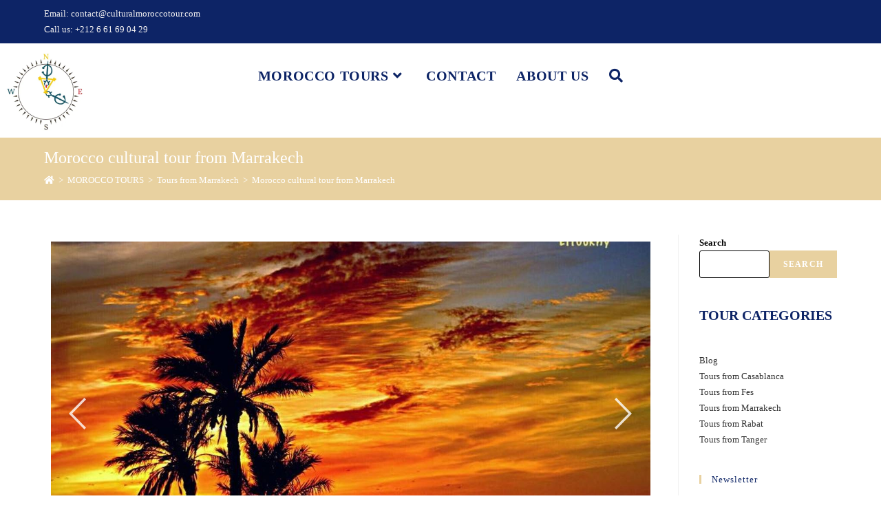

--- FILE ---
content_type: text/html; charset=UTF-8
request_url: https://culturalmoroccotour.com/morocco-cultural-tour-from-marrakech/
body_size: 20357
content:
<!DOCTYPE html><html class="html" dir="ltr" lang="en-US"
 prefix="og: https://ogp.me/ns#" ><head><meta charset="UTF-8"><link rel="profile" href="https://gmpg.org/xfn/11"><link media="all" href="https://culturalmoroccotour.com/wp-content/cache/autoptimize/css/autoptimize_838a7952208b12ae61ee04749a50c048.css" rel="stylesheet" /><title>Morocco cultural tour from Marrakech - Morocco Cultural Tours | Morocco Tours | Private Tours</title><meta name="description" content="Itinerary Start and end in Marrakesh! With the In-depth Cultural tour Morocco cultural tour from Marrakech, you have a 10 days tour package taking you through Marrakesh, Morocco and 15 other destinations in Morocco. Morocco cultural tour from Marrakech includes accommodation in a hotel as well as an expert guide, meals, transport and more. Day" /><meta name="robots" content="max-image-preview:large" /><meta name="google-site-verification" content="VUsO3Oe79SpbJ73lTPYYSUJ9NSLEXbLtpRpgiNK1agw" /><link rel="canonical" href="https://culturalmoroccotour.com/morocco-cultural-tour-from-marrakech/" /><meta name="generator" content="All in One SEO (AIOSEO) 4.2.6.1 " /><meta name="google-site-verification" content="VUsO3Oe79SpbJ73lTPYYSUJ9NSLEXbLtpRpgiNK1agw" /><meta property="og:locale" content="en_US" /><meta property="og:site_name" content="Morocco Cultural Tours | Morocco Tours | Private Tours - Cultural Morocco Tours is a private and tailor made for you. We will discuss dates, duration, likes, dislikes, your family&#039;s preferences and budget" /><meta property="og:type" content="article" /><meta property="og:title" content="Morocco cultural tour from Marrakech - Morocco Cultural Tours | Morocco Tours | Private Tours" /><meta property="og:description" content="Itinerary Start and end in Marrakesh! With the In-depth Cultural tour Morocco cultural tour from Marrakech, you have a 10 days tour package taking you through Marrakesh, Morocco and 15 other destinations in Morocco. Morocco cultural tour from Marrakech includes accommodation in a hotel as well as an expert guide, meals, transport and more. Day" /><meta property="og:url" content="https://culturalmoroccotour.com/morocco-cultural-tour-from-marrakech/" /><meta property="og:image" content="https://culturalmoroccotour.com/wp-content/uploads/2023/06/cultural-morocco-tours.jpg.webp" /><meta property="og:image:secure_url" content="https://culturalmoroccotour.com/wp-content/uploads/2023/06/cultural-morocco-tours.jpg.webp" /><meta property="article:published_time" content="2023-07-29T08:19:52+00:00" /><meta property="article:modified_time" content="2023-07-29T13:06:42+00:00" /><meta name="twitter:card" content="summary_large_image" /><meta name="twitter:title" content="Morocco cultural tour from Marrakech - Morocco Cultural Tours | Morocco Tours | Private Tours" /><meta name="twitter:description" content="Itinerary Start and end in Marrakesh! With the In-depth Cultural tour Morocco cultural tour from Marrakech, you have a 10 days tour package taking you through Marrakesh, Morocco and 15 other destinations in Morocco. Morocco cultural tour from Marrakech includes accommodation in a hotel as well as an expert guide, meals, transport and more. Day" /><meta name="twitter:image" content="https://culturalmoroccotour.com/wp-content/uploads/2023/06/cultural-morocco-tours.jpg.webp" /> <script type="application/ld+json" class="aioseo-schema">{"@context":"https:\/\/schema.org","@graph":[{"@type":"BlogPosting","@id":"https:\/\/culturalmoroccotour.com\/morocco-cultural-tour-from-marrakech\/#blogposting","name":"Morocco cultural tour from Marrakech - Morocco Cultural Tours | Morocco Tours | Private Tours","headline":"Morocco cultural tour from Marrakech","author":{"@id":"https:\/\/culturalmoroccotour.com\/author\/ali-karoitegmail-com\/#author"},"publisher":{"@id":"https:\/\/culturalmoroccotour.com\/#organization"},"image":{"@type":"ImageObject","url":"https:\/\/culturalmoroccotour.com\/wp-content\/uploads\/2023\/07\/217434_608f1d9180374.jpg","width":1500,"height":800},"datePublished":"2023-07-29T08:19:52+00:00","dateModified":"2023-07-29T08:19:52+00:00","inLanguage":"en-US","mainEntityOfPage":{"@id":"https:\/\/culturalmoroccotour.com\/morocco-cultural-tour-from-marrakech\/#webpage"},"isPartOf":{"@id":"https:\/\/culturalmoroccotour.com\/morocco-cultural-tour-from-marrakech\/#webpage"},"articleSection":"Tours from Marrakech"},{"@type":"BreadcrumbList","@id":"https:\/\/culturalmoroccotour.com\/morocco-cultural-tour-from-marrakech\/#breadcrumblist","itemListElement":[{"@type":"ListItem","@id":"https:\/\/culturalmoroccotour.com\/#listItem","position":1,"item":{"@type":"WebPage","@id":"https:\/\/culturalmoroccotour.com\/","name":"Home","description":"Achieve your private dream journey to Morocco Let's explore the exotic and authentic Morocco EXPLORE GENUINE & EXOTIC MOROCCO WITH our MOROCCAN TRAVEL AGENCY","url":"https:\/\/culturalmoroccotour.com\/"},"nextItem":"https:\/\/culturalmoroccotour.com\/morocco-cultural-tour-from-marrakech\/#listItem"},{"@type":"ListItem","@id":"https:\/\/culturalmoroccotour.com\/morocco-cultural-tour-from-marrakech\/#listItem","position":2,"item":{"@type":"WebPage","@id":"https:\/\/culturalmoroccotour.com\/morocco-cultural-tour-from-marrakech\/","name":"Morocco cultural tour from Marrakech","description":"Itinerary Start and end in Marrakesh! With the In-depth Cultural tour Morocco cultural tour from Marrakech, you have a 10 days tour package taking you through Marrakesh, Morocco and 15 other destinations in Morocco. Morocco cultural tour from Marrakech includes accommodation in a hotel as well as an expert guide, meals, transport and more. Day","url":"https:\/\/culturalmoroccotour.com\/morocco-cultural-tour-from-marrakech\/"},"previousItem":"https:\/\/culturalmoroccotour.com\/#listItem"}]},{"@type":"Organization","@id":"https:\/\/culturalmoroccotour.com\/#organization","name":"moroccomagictrip.com","url":"https:\/\/culturalmoroccotour.com\/","logo":{"@type":"ImageObject","url":"https:\/\/culturalmoroccotour.com\/wp-content\/uploads\/2023\/06\/cultural-morocco-tours.jpg.webp","@id":"https:\/\/culturalmoroccotour.com\/#organizationLogo","width":334,"height":336},"image":{"@id":"https:\/\/culturalmoroccotour.com\/#organizationLogo"}},{"@type":"WebPage","@id":"https:\/\/culturalmoroccotour.com\/morocco-cultural-tour-from-marrakech\/#webpage","url":"https:\/\/culturalmoroccotour.com\/morocco-cultural-tour-from-marrakech\/","name":"Morocco cultural tour from Marrakech - Morocco Cultural Tours | Morocco Tours | Private Tours","description":"Itinerary Start and end in Marrakesh! With the In-depth Cultural tour Morocco cultural tour from Marrakech, you have a 10 days tour package taking you through Marrakesh, Morocco and 15 other destinations in Morocco. Morocco cultural tour from Marrakech includes accommodation in a hotel as well as an expert guide, meals, transport and more. Day","inLanguage":"en-US","isPartOf":{"@id":"https:\/\/culturalmoroccotour.com\/#website"},"breadcrumb":{"@id":"https:\/\/culturalmoroccotour.com\/morocco-cultural-tour-from-marrakech\/#breadcrumblist"},"author":"https:\/\/culturalmoroccotour.com\/author\/ali-karoitegmail-com\/#author","creator":"https:\/\/culturalmoroccotour.com\/author\/ali-karoitegmail-com\/#author","image":{"@type":"ImageObject","url":"https:\/\/culturalmoroccotour.com\/wp-content\/uploads\/2023\/07\/217434_608f1d9180374.jpg","@id":"https:\/\/culturalmoroccotour.com\/#mainImage","width":1500,"height":800},"primaryImageOfPage":{"@id":"https:\/\/culturalmoroccotour.com\/morocco-cultural-tour-from-marrakech\/#mainImage"},"datePublished":"2023-07-29T08:19:52+00:00","dateModified":"2023-07-29T13:06:42+00:00"},{"@type":"WebSite","@id":"https:\/\/culturalmoroccotour.com\/#website","url":"https:\/\/culturalmoroccotour.com\/","name":"Morocco Cultural Tours | Morocco Tours | Private Tours","description":"Cultural Morocco Tours is a private and tailor made for you. We will discuss dates, duration, likes, dislikes, your family's preferences and budget","inLanguage":"en-US","publisher":{"@id":"https:\/\/culturalmoroccotour.com\/#organization"}}]}</script> <link rel="pingback" href="https://culturalmoroccotour.com/xmlrpc.php"><meta name="viewport" content="width=device-width, initial-scale=1"><link rel="alternate" type="application/rss+xml" title="Morocco Cultural Tours | Morocco Tours | Private Tours &raquo; Feed" href="https://culturalmoroccotour.com/feed/" /><link rel="alternate" type="application/rss+xml" title="Morocco Cultural Tours | Morocco Tours | Private Tours &raquo; Comments Feed" href="https://culturalmoroccotour.com/comments/feed/" /><link rel="alternate" type="application/rss+xml" title="Morocco Cultural Tours | Morocco Tours | Private Tours &raquo; Morocco cultural tour from Marrakech Comments Feed" href="https://culturalmoroccotour.com/morocco-cultural-tour-from-marrakech/feed/" /><link rel="alternate" title="oEmbed (JSON)" type="application/json+oembed" href="https://culturalmoroccotour.com/wp-json/oembed/1.0/embed?url=https%3A%2F%2Fculturalmoroccotour.com%2Fmorocco-cultural-tour-from-marrakech%2F" /><link rel="alternate" title="oEmbed (XML)" type="text/xml+oembed" href="https://culturalmoroccotour.com/wp-json/oembed/1.0/embed?url=https%3A%2F%2Fculturalmoroccotour.com%2Fmorocco-cultural-tour-from-marrakech%2F&#038;format=xml" /><style id='core-block-supports-inline-css'>.wp-container-core-columns-is-layout-9d6595d7{flex-wrap:nowrap}</style><link rel='stylesheet' id='elementor-post-6-css' href='https://culturalmoroccotour.com/wp-content/cache/autoptimize/css/autoptimize_single_c256f8fe17b0c710a6e563ed0721db3a.css?ver=1765833295' media='all' /><link rel='stylesheet' id='elementor-post-3890-css' href='https://culturalmoroccotour.com/wp-content/cache/autoptimize/css/autoptimize_single_d0bc09d705f2f63fc494b0a9a12af91c.css?ver=1766000716' media='all' /><link rel='stylesheet' id='google-fonts-1-css' href='https://fonts.googleapis.com/css?family=Roboto%3A100%2C100italic%2C200%2C200italic%2C300%2C300italic%2C400%2C400italic%2C500%2C500italic%2C600%2C600italic%2C700%2C700italic%2C800%2C800italic%2C900%2C900italic%7CRoboto+Slab%3A100%2C100italic%2C200%2C200italic%2C300%2C300italic%2C400%2C400italic%2C500%2C500italic%2C600%2C600italic%2C700%2C700italic%2C800%2C800italic%2C900%2C900italic&#038;display=auto&#038;ver=6.9' media='all' /> <script src="https://culturalmoroccotour.com/wp-includes/js/jquery/jquery.min.js?ver=3.7.1" id="jquery-core-js"></script> <link rel="https://api.w.org/" href="https://culturalmoroccotour.com/wp-json/" /><link rel="alternate" title="JSON" type="application/json" href="https://culturalmoroccotour.com/wp-json/wp/v2/posts/3890" /><link rel="EditURI" type="application/rsd+xml" title="RSD" href="https://culturalmoroccotour.com/xmlrpc.php?rsd" /><meta name="generator" content="WordPress 6.9" /><link rel='shortlink' href='https://culturalmoroccotour.com/?p=3890' /><link rel="icon" href="https://culturalmoroccotour.com/wp-content/uploads/2023/06/cropped-cultural-morocco-tours-32x32.png" sizes="32x32" /><link rel="icon" href="https://culturalmoroccotour.com/wp-content/uploads/2023/06/cropped-cultural-morocco-tours-192x192.png" sizes="192x192" /><link rel="apple-touch-icon" href="https://culturalmoroccotour.com/wp-content/uploads/2023/06/cropped-cultural-morocco-tours-180x180.png" /><meta name="msapplication-TileImage" content="https://culturalmoroccotour.com/wp-content/uploads/2023/06/cropped-cultural-morocco-tours-270x270.png" /></head><body class="wp-singular post-template-default single single-post postid-3890 single-format-standard wp-custom-logo wp-embed-responsive wp-theme-oceanwp oceanwp-theme dropdown-mobile no-header-border default-breakpoint has-sidebar content-right-sidebar post-in-category-tours-from-marrakech has-topbar has-breadcrumbs has-blog-grid pagination-left elementor-default elementor-kit-6 elementor-page elementor-page-3890" itemscope="itemscope" itemtype="https://schema.org/Article"><div id="outer-wrap" class="site clr"> <a class="skip-link screen-reader-text" href="#main">Skip to content</a><div id="wrap" class="clr"><div id="top-bar-wrap" class="clr"><div id="top-bar" class="clr container"><div id="top-bar-inner" class="clr"><div id="top-bar-content" class="clr has-content top-bar-left"> <span class="topbar-content"> Email: contact@culturalmoroccotour.com <br>Call us: +212 6 61 69 04 29 </span></div></div></div></div><header id="site-header" class="minimal-header center-menu clr" data-height="0" itemscope="itemscope" itemtype="https://schema.org/WPHeader" role="banner"><div id="site-header-inner" class="clr "><div id="site-logo" class="clr" itemscope itemtype="https://schema.org/Brand" ><div id="site-logo-inner" class="clr"> <a href="https://culturalmoroccotour.com/" class="custom-logo-link" rel="home"><img width="334" height="336" src="https://culturalmoroccotour.com/wp-content/uploads/2023/06/cultural-morocco-tours.jpg.webp" class="custom-logo" alt="Morocco Cultural Tours | Morocco Tours | Private Tours" decoding="async" fetchpriority="high" srcset="https://culturalmoroccotour.com/wp-content/uploads/2023/06/cultural-morocco-tours.jpg.webp 334w, https://culturalmoroccotour.com/wp-content/uploads/2023/06/cultural-morocco-tours.jpg-298x300.webp 298w, https://culturalmoroccotour.com/wp-content/uploads/2023/06/cultural-morocco-tours.jpg-150x150.webp 150w, https://culturalmoroccotour.com/wp-content/uploads/2023/06/cultural-morocco-tours.jpg-12x12.webp 12w" sizes="(max-width: 334px) 100vw, 334px" /></a></div></div><div id="site-navigation-wrap" class="clr"><nav id="site-navigation" class="navigation main-navigation clr" itemscope="itemscope" itemtype="https://schema.org/SiteNavigationElement" role="navigation" ><ul id="menu-main-menu" class="main-menu dropdown-menu sf-menu"><li id="menu-item-1648" class="menu-item menu-item-type-custom menu-item-object-custom menu-item-has-children dropdown menu-item-1648"><a href="https://culturalmoroccotour.com/category/morocco-tours/" class="menu-link"><span class="text-wrap">Morocco tours<i class="nav-arrow fa fa-angle-down" aria-hidden="true" role="img"></i></span></a><ul class="sub-menu"><li id="menu-item-412" class="menu-item menu-item-type-taxonomy menu-item-object-category current-post-ancestor current-menu-parent current-post-parent menu-item-412"><a href="https://culturalmoroccotour.com/category/morocco-tours/tours-from-marrakech/" class="menu-link"><span class="text-wrap">Tours from Marrakech</span></a></li><li id="menu-item-637" class="menu-item menu-item-type-taxonomy menu-item-object-category menu-item-637"><a href="https://culturalmoroccotour.com/category/morocco-tours/tours-from-casablanca/" class="menu-link"><span class="text-wrap">Tours from Casablanca</span></a></li><li id="menu-item-638" class="menu-item menu-item-type-taxonomy menu-item-object-category menu-item-638"><a href="https://culturalmoroccotour.com/category/morocco-tours/tours-from-fes/" class="menu-link"><span class="text-wrap">Tours from Fes</span></a></li><li id="menu-item-639" class="menu-item menu-item-type-taxonomy menu-item-object-category menu-item-639"><a href="https://culturalmoroccotour.com/category/morocco-tours/tours-from-tanger/" class="menu-link"><span class="text-wrap">Tours from Tanger</span></a></li><li id="menu-item-3835" class="menu-item menu-item-type-taxonomy menu-item-object-category menu-item-3835"><a href="https://culturalmoroccotour.com/category/morocco-tours/tours-from-rabat/" class="menu-link"><span class="text-wrap">Tours from Rabat</span></a></li></ul></li><li id="menu-item-2153" class="menu-item menu-item-type-post_type menu-item-object-page menu-item-2153"><a href="https://culturalmoroccotour.com/contact/" class="menu-link"><span class="text-wrap">CONTACT</span></a></li><li id="menu-item-2154" class="menu-item menu-item-type-post_type menu-item-object-page menu-item-2154"><a href="https://culturalmoroccotour.com/about-us/" class="menu-link"><span class="text-wrap">About us</span></a></li><li class="search-toggle-li" ><a href="javascript:void(0)" class="site-search-toggle search-dropdown-toggle" aria-label="Search website"><i class=" fas fa-search" aria-hidden="true" role="img"></i></a></li></ul><div id="searchform-dropdown" class="header-searchform-wrap clr" ><form role="search" method="get" class="searchform" action="https://culturalmoroccotour.com/"> <label for="ocean-search-form-1"> <span class="screen-reader-text">Search this website</span> <input type="search" id="ocean-search-form-1" class="field" autocomplete="off" placeholder="Search" name="s"> </label></form></div></nav></div><div class="oceanwp-mobile-menu-icon clr mobile-right"> <a href="#" class="mobile-menu"  aria-label="Mobile Menu"> <i class="fa fa-bars" aria-hidden="true"></i> <span class="oceanwp-text">Menu</span> <span class="oceanwp-close-text">Close</span> </a></div></div><div id="mobile-dropdown" class="clr" ><nav class="clr" itemscope="itemscope" itemtype="https://schema.org/SiteNavigationElement"><ul id="menu-main-menu-1" class="menu"><li class="menu-item menu-item-type-custom menu-item-object-custom menu-item-has-children menu-item-1648"><a href="https://culturalmoroccotour.com/category/morocco-tours/">Morocco tours</a><ul class="sub-menu"><li class="menu-item menu-item-type-taxonomy menu-item-object-category current-post-ancestor current-menu-parent current-post-parent menu-item-412"><a href="https://culturalmoroccotour.com/category/morocco-tours/tours-from-marrakech/">Tours from Marrakech</a></li><li class="menu-item menu-item-type-taxonomy menu-item-object-category menu-item-637"><a href="https://culturalmoroccotour.com/category/morocco-tours/tours-from-casablanca/">Tours from Casablanca</a></li><li class="menu-item menu-item-type-taxonomy menu-item-object-category menu-item-638"><a href="https://culturalmoroccotour.com/category/morocco-tours/tours-from-fes/">Tours from Fes</a></li><li class="menu-item menu-item-type-taxonomy menu-item-object-category menu-item-639"><a href="https://culturalmoroccotour.com/category/morocco-tours/tours-from-tanger/">Tours from Tanger</a></li><li class="menu-item menu-item-type-taxonomy menu-item-object-category menu-item-3835"><a href="https://culturalmoroccotour.com/category/morocco-tours/tours-from-rabat/">Tours from Rabat</a></li></ul></li><li class="menu-item menu-item-type-post_type menu-item-object-page menu-item-2153"><a href="https://culturalmoroccotour.com/contact/">CONTACT</a></li><li class="menu-item menu-item-type-post_type menu-item-object-page menu-item-2154"><a href="https://culturalmoroccotour.com/about-us/">About us</a></li><li class="search-toggle-li" ><a href="javascript:void(0)" class="site-search-toggle search-dropdown-toggle" aria-label="Search website"><i class=" fas fa-search" aria-hidden="true" role="img"></i></a></li></ul><div id="mobile-menu-search" class="clr"><form aria-label="Search this website" method="get" action="https://culturalmoroccotour.com/" class="mobile-searchform"> <input aria-label="Insert search query" value="" class="field" id="ocean-mobile-search-2" type="search" name="s" autocomplete="off" placeholder="Search" /> <button aria-label="Submit search" type="submit" class="searchform-submit"> <i class=" fas fa-search" aria-hidden="true" role="img"></i> </button></form></div></nav></div></header><main id="main" class="site-main clr"  role="main"><header class="page-header"><div class="container clr page-header-inner"><h1 class="page-header-title clr" itemprop="headline">Morocco cultural tour from Marrakech</h1><nav aria-label="Breadcrumbs" class="site-breadcrumbs clr position-under-title" itemprop="breadcrumb"><ol class="trail-items" itemscope itemtype="http://schema.org/BreadcrumbList"><meta name="numberOfItems" content="4" /><meta name="itemListOrder" content="Ascending" /><li class="trail-item trail-begin" itemprop="itemListElement" itemscope itemtype="https://schema.org/ListItem"><a href="https://culturalmoroccotour.com" rel="home" aria-label="Home" itemtype="https://schema.org/Thing" itemprop="item"><span itemprop="name"><i class=" fas fa-home" aria-hidden="true" role="img"></i><span class="breadcrumb-home has-icon">Home</span></span></a><span class="breadcrumb-sep">></span><meta content="1" itemprop="position" /></li><li class="trail-item" itemprop="itemListElement" itemscope itemtype="https://schema.org/ListItem"><a href="https://culturalmoroccotour.com/category/morocco-tours/" itemtype="https://schema.org/Thing" itemprop="item"><span itemprop="name">MOROCCO TOURS</span></a><span class="breadcrumb-sep">></span><meta content="2" itemprop="position" /></li><li class="trail-item" itemprop="itemListElement" itemscope itemtype="https://schema.org/ListItem"><a href="https://culturalmoroccotour.com/category/morocco-tours/tours-from-marrakech/" itemtype="https://schema.org/Thing" itemprop="item"><span itemprop="name">Tours from Marrakech</span></a><span class="breadcrumb-sep">></span><meta content="3" itemprop="position" /></li><li class="trail-item trail-end" itemprop="itemListElement" itemscope itemtype="https://schema.org/ListItem"><a href="https://culturalmoroccotour.com/morocco-cultural-tour-from-marrakech/" itemtype="https://schema.org/Thing" itemprop="item"><span itemprop="name">Morocco cultural tour from Marrakech</span></a><meta content="4" itemprop="position" /></li></ol></nav></div></header><div id="content-wrap" class="container clr"><div id="primary" class="content-area clr"><div id="content" class="site-content clr"><article id="post-3890"><div class="entry-content clr" itemprop="text"><div data-elementor-type="wp-post" data-elementor-id="3890" class="elementor elementor-3890"><section class="elementor-section elementor-top-section elementor-element elementor-element-954e974 elementor-section-full_width elementor-section-height-default elementor-section-height-default wpr-particle-no wpr-jarallax-no wpr-parallax-no wpr-sticky-section-no" data-id="954e974" data-element_type="section"><div class="elementor-container elementor-column-gap-default"><div class="elementor-column elementor-col-100 elementor-top-column elementor-element elementor-element-d407095" data-id="d407095" data-element_type="column" data-settings="{&quot;background_background&quot;:&quot;slideshow&quot;,&quot;background_slideshow_gallery&quot;:[],&quot;background_slideshow_loop&quot;:&quot;yes&quot;,&quot;background_slideshow_slide_duration&quot;:5000,&quot;background_slideshow_slide_transition&quot;:&quot;fade&quot;,&quot;background_slideshow_transition_duration&quot;:500}"><div class="elementor-widget-wrap elementor-element-populated"><div class="elementor-element elementor-element-40e3ad0 wpr-adv-slider-columns-1 wpr-adv-slider-columns--tablet1 wpr-adv-slider-columns--mobile1 wpr-adv-slides-to-scroll-1 wpr-slider-dots-horizontal elementor-widget elementor-widget-wpr-advanced-slider" data-id="40e3ad0" data-element_type="widget" data-settings="{&quot;slider_amount&quot;:1,&quot;slider_amount_tablet&quot;:1,&quot;slider_amount_mobile&quot;:1,&quot;slides_to_scroll&quot;:1,&quot;slider_loop&quot;:&quot;yes&quot;}" data-widget_type="wpr-advanced-slider.default"><div class="elementor-widget-container"><div class="wpr-advanced-slider-wrap"><div class="wpr-advanced-slider" dir="ltr" data-slick="{&quot;rtl&quot;:false,&quot;infinite&quot;:true,&quot;speed&quot;:700,&quot;arrows&quot;:true,&quot;dots&quot;:true,&quot;autoplay&quot;:false,&quot;autoplaySpeed&quot;:0,&quot;pauseOnHover&quot;:&quot;&quot;,&quot;prevArrow&quot;:&quot;#wpr-slider-prev-40e3ad0&quot;,&quot;nextArrow&quot;:&quot;#wpr-slider-next-40e3ad0&quot;}" data-slide-effect="slide"><div class="wpr-slider-item elementor-repeater-item-5ac507b"><div class="wpr-slider-item-bg " style="background-image: url(https://culturalmoroccotour.com/wp-content/uploads/2023/07/171212_02652d9d.jpg)"></div><div class="wpr-slider-item-overlay"></div><div class="wpr-cv-container"><div class="wpr-cv-outer"><div class="wpr-cv-inner"></div></div></div></div><div class="wpr-slider-item elementor-repeater-item-0fe347e"><div class="wpr-slider-item-bg " style="background-image: url(https://culturalmoroccotour.com/wp-content/uploads/2023/07/170974_cee9cb03.jpg)"></div><div class="wpr-slider-item-overlay"></div><div class="wpr-cv-container"><div class="wpr-cv-outer"><div class="wpr-cv-inner"></div></div></div></div><div class="wpr-slider-item elementor-repeater-item-9b699f3"><div class="wpr-slider-item-bg " style="background-image: url(https://culturalmoroccotour.com/wp-content/uploads/2023/07/170974_356bf174.jpg)"></div><div class="wpr-slider-item-overlay"></div><div class="wpr-cv-container"><div class="wpr-cv-outer"><div class="wpr-cv-inner"></div></div></div></div><div class="wpr-slider-item elementor-repeater-item-877518a"><div class="wpr-slider-item-bg " style="background-image: url(https://culturalmoroccotour.com/wp-content/uploads/2023/06/171940_2ffd65fe.jpg)"></div><div class="wpr-slider-item-overlay"></div><div class="wpr-cv-container"><div class="wpr-cv-outer"><div class="wpr-cv-inner"></div></div></div></div></div><div class="wpr-slider-controls"><div class="wpr-slider-dots"></div></div><div class="wpr-slider-arrow-container"><div class="wpr-slider-prev-arrow wpr-slider-arrow" id="wpr-slider-prev-40e3ad0"> <svg version="1.1" xmlns="http://www.w3.org/2000/svg" xmlns:xlink="http://www.w3.org/1999/xlink" x="0px" y="0px" viewBox="0 0 283.4 512" style="enable-background:new 0 0 283.4 512;" xml:space="preserve"><g><polygon class="st0" points="54.5,256.3 283.4,485.1 256.1,512.5 0,256.3 0,256.3 27.2,229 256.1,0 283.4,27.4 "/></g></svg></div><div class="wpr-slider-next-arrow wpr-slider-arrow" id="wpr-slider-next-40e3ad0"> <svg version="1.1" xmlns="http://www.w3.org/2000/svg" xmlns:xlink="http://www.w3.org/1999/xlink" x="0px" y="0px" viewBox="0 0 283.4 512" style="enable-background:new 0 0 283.4 512;" xml:space="preserve"><g><polygon class="st0" points="54.5,256.3 283.4,485.1 256.1,512.5 0,256.3 0,256.3 27.2,229 256.1,0 283.4,27.4 "/></g></svg></div></div></div></div></div></div></div></div></section><section class="elementor-section elementor-top-section elementor-element elementor-element-3324ce7 elementor-section-boxed elementor-section-height-default elementor-section-height-default wpr-particle-no wpr-jarallax-no wpr-parallax-no wpr-sticky-section-no" data-id="3324ce7" data-element_type="section"><div class="elementor-container elementor-column-gap-default"><div class="elementor-column elementor-col-100 elementor-top-column elementor-element elementor-element-c6ba795" data-id="c6ba795" data-element_type="column"><div class="elementor-widget-wrap elementor-element-populated"><div class="elementor-element elementor-element-cec1a88 elementor-widget elementor-widget-spacer" data-id="cec1a88" data-element_type="widget" data-widget_type="spacer.default"><div class="elementor-widget-container"><div class="elementor-spacer"><div class="elementor-spacer-inner"></div></div></div></div><div class="elementor-element elementor-element-f5687ce elementor-widget elementor-widget-heading" data-id="f5687ce" data-element_type="widget" data-widget_type="heading.default"><div class="elementor-widget-container"><h2 class="elementor-heading-title elementor-size-default">Itinerary</h2></div></div><div class="elementor-element elementor-element-b9bc5a5 elementor-widget elementor-widget-spacer" data-id="b9bc5a5" data-element_type="widget" data-widget_type="spacer.default"><div class="elementor-widget-container"><div class="elementor-spacer"><div class="elementor-spacer-inner"></div></div></div></div><div class="elementor-element elementor-element-038ae99 elementor-widget elementor-widget-text-editor" data-id="038ae99" data-element_type="widget" data-widget_type="text-editor.default"><div class="elementor-widget-container"> Start and end in Marrakesh! With the In-depth Cultural tour Morocco cultural tour from Marrakech, you have a 10 days tour package taking you through Marrakesh, Morocco and 15 other destinations in Morocco. Morocco cultural tour from Marrakech includes accommodation in a hotel as well as an expert guide, meals, transport and more.</div></div><div class="elementor-element elementor-element-0440f9e elementor-widget elementor-widget-toggle" data-id="0440f9e" data-element_type="widget" data-widget_type="toggle.default"><div class="elementor-widget-container"><div class="elementor-toggle" role="tablist"><div class="elementor-toggle-item"><div id="elementor-tab-title-4461" class="elementor-tab-title" data-tab="1" role="tab" aria-controls="elementor-tab-content-4461" aria-expanded="false"> <span class="elementor-toggle-icon elementor-toggle-icon-left" aria-hidden="true"> <span class="elementor-toggle-icon-closed"><i class="fas fa-caret-right"></i></span> <span class="elementor-toggle-icon-opened"><i class="elementor-toggle-icon-opened fas fa-caret-up"></i></span> </span> <a href="" class="elementor-toggle-title">Day 1-2 Marrakech (day 1-2)</a></div><div id="elementor-tab-content-4461" class="elementor-tab-content elementor-clearfix" data-tab="1" role="tabpanel" aria-labelledby="elementor-tab-title-4461">Pick up from the airport in Marrakech – Check in your hotel and relaxation.  On the next day, you have the opportunity to discover the city of Marrakech.  The city provides a chance to visit the famous landmarks of the city which includes historical Islamic architecture which include mosques, tombs and palaces, the famous Djemaa el Fna Square. The evening provides ample of street side café to enjoy traditional food and drinks.  Accommodation for both nights is provided in a traditional Moroccan home known as a Riad, close to the Medina of the city.</div></div><div class="elementor-toggle-item"><div id="elementor-tab-title-4462" class="elementor-tab-title" data-tab="2" role="tab" aria-controls="elementor-tab-content-4462" aria-expanded="false"> <span class="elementor-toggle-icon elementor-toggle-icon-left" aria-hidden="true"> <span class="elementor-toggle-icon-closed"><i class="fas fa-caret-right"></i></span> <span class="elementor-toggle-icon-opened"><i class="elementor-toggle-icon-opened fas fa-caret-up"></i></span> </span> <a href="" class="elementor-toggle-title">Day 3 Casablanca / Rabat (Day 3)</a></div><div id="elementor-tab-content-4462" class="elementor-tab-content elementor-clearfix" data-tab="2" role="tabpanel" aria-labelledby="elementor-tab-title-4462">An early start from Marrakech takes you north towards the Casablanca, a city built on the coastline of the Atlantic Ocean. visit the Hassan II mosque, Mohammad V Square . The corniche provides an ideal location for lunch and enjoying the sea view. There are also opportunity to have lunch at Rick’s bar (optional).  After  lunch, the tour heads toward the capital city of Rabat.  Here there is a chance to visit the Mausoleum of Mohammed V and Hassan Tower.  overnight stay in Rabat</div></div><div class="elementor-toggle-item"><div id="elementor-tab-title-4463" class="elementor-tab-title" data-tab="3" role="tab" aria-controls="elementor-tab-content-4463" aria-expanded="false"> <span class="elementor-toggle-icon elementor-toggle-icon-left" aria-hidden="true"> <span class="elementor-toggle-icon-closed"><i class="fas fa-caret-right"></i></span> <span class="elementor-toggle-icon-opened"><i class="elementor-toggle-icon-opened fas fa-caret-up"></i></span> </span> <a href="" class="elementor-toggle-title">Day 4 Volubilis / Meknes / Fes (day 4)</a></div><div id="elementor-tab-content-4463" class="elementor-tab-content elementor-clearfix" data-tab="3" role="tabpanel" aria-labelledby="elementor-tab-title-4463">After a restful night in Rabat, the trip takes you in east towards the interior of the country.  First stop will take you to explore the famous heritage sighting of the largest and best preserved Berber and Roman ruins of Volubilis.  The site provides an understanding of ancient Berber lives and evidence of Roman inhabitants in this region. Subsequently the historical trail takes you to grand tour of the Imperial cities of Meknes and Fez.  The cities that flourished under Islamic rule and you will discover the richness of the Islamic architecture and its history.  overnight stay in Fes.</div></div><div class="elementor-toggle-item"><div id="elementor-tab-title-4464" class="elementor-tab-title" data-tab="4" role="tab" aria-controls="elementor-tab-content-4464" aria-expanded="false"> <span class="elementor-toggle-icon elementor-toggle-icon-left" aria-hidden="true"> <span class="elementor-toggle-icon-closed"><i class="fas fa-caret-right"></i></span> <span class="elementor-toggle-icon-opened"><i class="elementor-toggle-icon-opened fas fa-caret-up"></i></span> </span> <a href="" class="elementor-toggle-title">Day 5 Fes (Day 5)</a></div><div id="elementor-tab-content-4464" class="elementor-tab-content elementor-clearfix" data-tab="4" role="tabpanel" aria-labelledby="elementor-tab-title-4464">From a distance as you oversee the city from the surrounding hills, the old city (medina) of Fes is enclosed with the city walls.  To date, the whole medina is separated from the modern part of the city. The introduction of the religion of the Islam in North Africa brought richness in culture and architecture design which is evident in Fes. Visits include the Medersa Bou Inania, the most beautiful of Meremides monuments and the El Quaraoiyin Mosque &#038; University.  Also, further visits are made to the Nejjarine Square with its 18th Century fountain and the residence of the King and more. overnight stay in Fes.</div></div><div class="elementor-toggle-item"><div id="elementor-tab-title-4465" class="elementor-tab-title" data-tab="5" role="tab" aria-controls="elementor-tab-content-4465" aria-expanded="false"> <span class="elementor-toggle-icon elementor-toggle-icon-left" aria-hidden="true"> <span class="elementor-toggle-icon-closed"><i class="fas fa-caret-right"></i></span> <span class="elementor-toggle-icon-opened"><i class="elementor-toggle-icon-opened fas fa-caret-up"></i></span> </span> <a href="" class="elementor-toggle-title">Day 6 Ifran / Errachidia (Day 6)</a></div><div id="elementor-tab-content-4465" class="elementor-tab-content elementor-clearfix" data-tab="5" role="tabpanel" aria-labelledby="elementor-tab-title-4465">Travelling south-east and leaving Fes behind, the first stop is made in Ifran.  Also, referred to as the ‘Lion City’.  Legends and folklore claim that it was in this city that the last lion of the country was sighted many moons ago.  As you pass the city and move towards the south, you enter the Middle Atlas landscape with is covered with the Cedar trees. Breaks are taken throughout day which include a stop at Midelt.  After mid-day and lunch the journey continues towards Erfoud for your overnight stay.</div></div><div class="elementor-toggle-item"><div id="elementor-tab-title-4466" class="elementor-tab-title" data-tab="6" role="tab" aria-controls="elementor-tab-content-4466" aria-expanded="false"> <span class="elementor-toggle-icon elementor-toggle-icon-left" aria-hidden="true"> <span class="elementor-toggle-icon-closed"><i class="fas fa-caret-right"></i></span> <span class="elementor-toggle-icon-opened"><i class="elementor-toggle-icon-opened fas fa-caret-up"></i></span> </span> <a href="" class="elementor-toggle-title">Day 7 Merzouga desert (Day 7)</a></div><div id="elementor-tab-content-4466" class="elementor-tab-content elementor-clearfix" data-tab="6" role="tabpanel" aria-labelledby="elementor-tab-title-4466">Arriving in the late morning to the desert region of Merzouga provides an opportunity the Khamlia village and Hassi lbyedd Oases, Before the sunset, you will travel towards the sand dunes by camel or 4&#215;4 drive.  As the sunsets in the distance, you will reach your authentic Berber tents in the desert.  Your evening will be filled with a desert banquet, campfire relaxation and traditional music.</div></div><div class="elementor-toggle-item"><div id="elementor-tab-title-4467" class="elementor-tab-title" data-tab="7" role="tab" aria-controls="elementor-tab-content-4467" aria-expanded="false"> <span class="elementor-toggle-icon elementor-toggle-icon-left" aria-hidden="true"> <span class="elementor-toggle-icon-closed"><i class="fas fa-caret-right"></i></span> <span class="elementor-toggle-icon-opened"><i class="elementor-toggle-icon-opened fas fa-caret-up"></i></span> </span> <a href="" class="elementor-toggle-title">Day 8 Dades Gorge (Day 8)</a></div><div id="elementor-tab-content-4467" class="elementor-tab-content elementor-clearfix" data-tab="7" role="tabpanel" aria-labelledby="elementor-tab-title-4467">As you leave the glorious beauty of the desert behind you, the journey takes you west towards the famous Todra Gorge. The landscape begins to change as you move towards the open countryside. Nomadic lives of the people in this region is evident and there is a chance to observe the lives of these travellers. The final destination of the day will be Dades Gorge.</div></div><div class="elementor-toggle-item"><div id="elementor-tab-title-4468" class="elementor-tab-title" data-tab="8" role="tab" aria-controls="elementor-tab-content-4468" aria-expanded="false"> <span class="elementor-toggle-icon elementor-toggle-icon-left" aria-hidden="true"> <span class="elementor-toggle-icon-closed"><i class="fas fa-caret-right"></i></span> <span class="elementor-toggle-icon-opened"><i class="elementor-toggle-icon-opened fas fa-caret-up"></i></span> </span> <a href="" class="elementor-toggle-title">Day 9 Ourzazate / Aït Benhaddou / Marrakech (day 9 and 10)</a></div><div id="elementor-tab-content-4468" class="elementor-tab-content elementor-clearfix" data-tab="8" role="tabpanel" aria-labelledby="elementor-tab-title-4468">The well-known ‘Hollywood in the Desert’ of Ourzazate gives you the insight of scene making of many famous films. The ancient Kasbah of Aït Benhaddou, a UNESCO World Heritage Site is worthy of visit. Driving over the 2,260m Tizi n’ Tichka Pass and then making a drop down to the plains brings you to the end of your journey arriving in Marrakech by late afternoon.</div></div><div class="elementor-toggle-item"><div id="elementor-tab-title-4469" class="elementor-tab-title" data-tab="9" role="tab" aria-controls="elementor-tab-content-4469" aria-expanded="false"> <span class="elementor-toggle-icon elementor-toggle-icon-left" aria-hidden="true"> <span class="elementor-toggle-icon-closed"><i class="fas fa-caret-right"></i></span> <span class="elementor-toggle-icon-opened"><i class="elementor-toggle-icon-opened fas fa-caret-up"></i></span> </span> <a href="" class="elementor-toggle-title">Day 10 Marrakech air-port Transfer</a></div><div id="elementor-tab-content-4469" class="elementor-tab-content elementor-clearfix" data-tab="9" role="tabpanel" aria-labelledby="elementor-tab-title-4469">Transfer to Marrakech airport according to the timing of your flight.</div></div></div></div></div><div class="elementor-element elementor-element-f9d4e09 elementor-widget elementor-widget-spacer" data-id="f9d4e09" data-element_type="widget" data-widget_type="spacer.default"><div class="elementor-widget-container"><div class="elementor-spacer"><div class="elementor-spacer-inner"></div></div></div></div><div class="elementor-element elementor-element-a0f6035 elementor-widget elementor-widget-heading" data-id="a0f6035" data-element_type="widget" data-widget_type="heading.default"><div class="elementor-widget-container"><h2 class="elementor-heading-title elementor-size-default">What's Included</h2></div></div><div class="elementor-element elementor-element-c4e1cb8 elementor-widget elementor-widget-spacer" data-id="c4e1cb8" data-element_type="widget" data-widget_type="spacer.default"><div class="elementor-widget-container"><div class="elementor-spacer"><div class="elementor-spacer-inner"></div></div></div></div><div class="elementor-element elementor-element-896bbe6 elementor-widget elementor-widget-toggle" data-id="896bbe6" data-element_type="widget" data-widget_type="toggle.default"><div class="elementor-widget-container"><div class="elementor-toggle" role="tablist"><div class="elementor-toggle-item"><div id="elementor-tab-title-1441" class="elementor-tab-title" data-tab="1" role="tab" aria-controls="elementor-tab-content-1441" aria-expanded="false"> <span class="elementor-toggle-icon elementor-toggle-icon-left" aria-hidden="true"> <span class="elementor-toggle-icon-closed"><i class="fas fa-check"></i></span> <span class="elementor-toggle-icon-opened"><i class="elementor-toggle-icon-opened fas fa-caret-up"></i></span> </span> <a href="" class="elementor-toggle-title">Accommodation</a></div><div id="elementor-tab-content-1441" class="elementor-tab-content elementor-clearfix" data-tab="1" role="tabpanel" aria-labelledby="elementor-tab-title-1441"><p>The hotel in Marrakech : Hotel &amp; Spa Riad El Walaa or similar<br />The hotel in Rabat : Riad Kalaa or similar<br />The hotel in Fes : Riad Ahlam or similar<br />The Hotel in Erfoud : Kasbah Hotel Xaluca Erfoud or similar<br />Desert Camp : Tiziri camp or similar<br />The hotel in Dades Gorge : Dar Blues or similar</p></div></div><div class="elementor-toggle-item"><div id="elementor-tab-title-1442" class="elementor-tab-title" data-tab="2" role="tab" aria-controls="elementor-tab-content-1442" aria-expanded="false"> <span class="elementor-toggle-icon elementor-toggle-icon-left" aria-hidden="true"> <span class="elementor-toggle-icon-closed"><i class="fas fa-check"></i></span> <span class="elementor-toggle-icon-opened"><i class="elementor-toggle-icon-opened fas fa-caret-up"></i></span> </span> <a href="" class="elementor-toggle-title">Guide</a></div><div id="elementor-tab-content-1442" class="elementor-tab-content elementor-clearfix" data-tab="2" role="tabpanel" aria-labelledby="elementor-tab-title-1442"><p>English speaking Driver<br />Local Guide in Marrakech<br />Local Guide in Fes</p></div></div><div class="elementor-toggle-item"><div id="elementor-tab-title-1443" class="elementor-tab-title" data-tab="3" role="tab" aria-controls="elementor-tab-content-1443" aria-expanded="false"> <span class="elementor-toggle-icon elementor-toggle-icon-left" aria-hidden="true"> <span class="elementor-toggle-icon-closed"><i class="fas fa-check"></i></span> <span class="elementor-toggle-icon-opened"><i class="elementor-toggle-icon-opened fas fa-caret-up"></i></span> </span> <a href="" class="elementor-toggle-title">Meals</a></div><div id="elementor-tab-content-1443" class="elementor-tab-content elementor-clearfix" data-tab="3" role="tabpanel" aria-labelledby="elementor-tab-title-1443"><p>Dinner in Erfoud, Merzouga Desert and Dades Gorges<br />Breakfasts at the accommodatins<br /><br />This tour offers Jain, Vegetarian, Vegan, Halal and Kosher food options on request. Simply let Cultural Morocco Tours know the food option that you prefer.</p></div></div><div class="elementor-toggle-item"><div id="elementor-tab-title-1444" class="elementor-tab-title" data-tab="4" role="tab" aria-controls="elementor-tab-content-1444" aria-expanded="false"> <span class="elementor-toggle-icon elementor-toggle-icon-left" aria-hidden="true"> <span class="elementor-toggle-icon-closed"><i class="fas fa-check"></i></span> <span class="elementor-toggle-icon-opened"><i class="elementor-toggle-icon-opened fas fa-caret-up"></i></span> </span> <a href="" class="elementor-toggle-title">Additional Services</a></div><div id="elementor-tab-content-1444" class="elementor-tab-content elementor-clearfix" data-tab="4" role="tabpanel" aria-labelledby="elementor-tab-title-1444"><p>Camel ride, sand boarding</p></div></div><div class="elementor-toggle-item"><div id="elementor-tab-title-1445" class="elementor-tab-title" data-tab="5" role="tab" aria-controls="elementor-tab-content-1445" aria-expanded="false"> <span class="elementor-toggle-icon elementor-toggle-icon-left" aria-hidden="true"> <span class="elementor-toggle-icon-closed"><i class="fas fa-check"></i></span> <span class="elementor-toggle-icon-opened"><i class="elementor-toggle-icon-opened fas fa-caret-up"></i></span> </span> <a href="" class="elementor-toggle-title">Transport</a></div><div id="elementor-tab-content-1445" class="elementor-tab-content elementor-clearfix" data-tab="5" role="tabpanel" aria-labelledby="elementor-tab-title-1445">Private comfortable Vehicle</div></div></div></div></div><div class="elementor-element elementor-element-20b032a wpr-button-icon-a-position-left wpr-button-icon-b-position-right elementor-widget elementor-widget-wpr-dual-button" data-id="20b032a" data-element_type="widget" data-widget_type="wpr-dual-button.default"><div class="elementor-widget-container"><div class="wpr-dual-button"><div class="wpr-button-a-wrap elementor-clearfix"> <a class="wpr-button-a wpr-button-effect wpr-button-none" data-text="Go 1" href="https://culturalmoroccotour.com/category/morocco-tours/tours-from-marrakech/"> <span class="wpr-button-content-a"> <span class="wpr-button-text-a">Go to previous page</span> </span> </a></div><div class="wpr-button-b-wrap elementor-clearfix"> <a class="wpr-button-b wpr-button-effect wpr-button-none" data-text="Go" href="https://culturalmoroccotours.secure.tourradar.com/book-now/170974"> <span class="wpr-button-content-b"> <span class="wpr-button-text-b">Book Now</span> </span> </a></div></div></div></div></div></div></div></section><section class="elementor-section elementor-top-section elementor-element elementor-element-d72d858 elementor-section-boxed elementor-section-height-default elementor-section-height-default wpr-particle-no wpr-jarallax-no wpr-parallax-no wpr-sticky-section-no" data-id="d72d858" data-element_type="section"><div class="elementor-container elementor-column-gap-default"><div class="elementor-column elementor-col-100 elementor-top-column elementor-element elementor-element-67b2f80" data-id="67b2f80" data-element_type="column"><div class="elementor-widget-wrap elementor-element-populated"><div class="elementor-element elementor-element-347f52e elementor-widget elementor-widget-spacer" data-id="347f52e" data-element_type="widget" data-widget_type="spacer.default"><div class="elementor-widget-container"><div class="elementor-spacer"><div class="elementor-spacer-inner"></div></div></div></div></div></div></div></section><section class="elementor-section elementor-top-section elementor-element elementor-element-c1829e5 elementor-section-boxed elementor-section-height-default elementor-section-height-default wpr-particle-no wpr-jarallax-no wpr-parallax-no wpr-sticky-section-no" data-id="c1829e5" data-element_type="section"><div class="elementor-container elementor-column-gap-default"><div class="elementor-column elementor-col-100 elementor-top-column elementor-element elementor-element-6c86a2d" data-id="6c86a2d" data-element_type="column"><div class="elementor-widget-wrap elementor-element-populated"><div class="elementor-element elementor-element-b26d44d elementor-widget elementor-widget-heading" data-id="b26d44d" data-element_type="widget" data-widget_type="heading.default"><div class="elementor-widget-container"><h2 class="elementor-heading-title elementor-size-large">To inquire about this trip, please fill out the form below</h2></div></div></div></div></div></section><section class="elementor-section elementor-top-section elementor-element elementor-element-91ae706 elementor-section-boxed elementor-section-height-default elementor-section-height-default wpr-particle-no wpr-jarallax-no wpr-parallax-no wpr-sticky-section-no" data-id="91ae706" data-element_type="section"><div class="elementor-container elementor-column-gap-default"><div class="elementor-column elementor-col-100 elementor-top-column elementor-element elementor-element-4606b89" data-id="4606b89" data-element_type="column"><div class="elementor-widget-wrap elementor-element-populated"><div class="elementor-element elementor-element-4c0f34c elementor-widget elementor-widget-spacer" data-id="4c0f34c" data-element_type="widget" data-widget_type="spacer.default"><div class="elementor-widget-container"><div class="elementor-spacer"><div class="elementor-spacer-inner"></div></div></div></div></div></div></div></section><section class="elementor-section elementor-top-section elementor-element elementor-element-fe0f388 elementor-section-boxed elementor-section-height-default elementor-section-height-default wpr-particle-no wpr-jarallax-no wpr-parallax-no wpr-sticky-section-no" data-id="fe0f388" data-element_type="section"><div class="elementor-container elementor-column-gap-default"><div class="elementor-column elementor-col-100 elementor-top-column elementor-element elementor-element-d998423" data-id="d998423" data-element_type="column"><div class="elementor-widget-wrap elementor-element-populated"><div class="elementor-element elementor-element-e7039a4 elementor-widget elementor-widget-html" data-id="e7039a4" data-element_type="widget" data-widget_type="html.default"><div class="elementor-widget-container"> <iframe src="https://culturalmoroccotours.secure.tourradar.com/question?tour_id=170974&embed=true&question_hide_intro=true&question_hide_sidebar=true" style="border:0; width: 100%; height: 800px; overflow: auto; mix-height: 860px;" scrolling="no"></iframe></div></div></div></div></div></section><section class="elementor-section elementor-top-section elementor-element elementor-element-2e5d545 elementor-section-boxed elementor-section-height-default elementor-section-height-default wpr-particle-no wpr-jarallax-no wpr-parallax-no wpr-sticky-section-no" data-id="2e5d545" data-element_type="section"><div class="elementor-container elementor-column-gap-default"><div class="elementor-column elementor-col-100 elementor-top-column elementor-element elementor-element-6e751f4" data-id="6e751f4" data-element_type="column"><div class="elementor-widget-wrap elementor-element-populated"><div class="elementor-element elementor-element-74074db elementor-widget elementor-widget-spacer" data-id="74074db" data-element_type="widget" data-widget_type="spacer.default"><div class="elementor-widget-container"><div class="elementor-spacer"><div class="elementor-spacer-inner"></div></div></div></div></div></div></div></section></div></div><div class="post-tags clr"></div><div class="entry-share clr minimal top has-name"><h3 class="theme-heading social-share-title"> <span class="text" aria-hidden="true">Share my adventures</span> <span class="screen-reader-text">Share this content</span></h3><ul class="oss-social-share clr" aria-label="Available sharing options"><li class="facebook"> <a href="https://www.facebook.com/sharer.php?u=https%3A%2F%2Fculturalmoroccotour.com%2Fmorocco-cultural-tour-from-marrakech%2F" aria-label="Share on Facebook" onclick="oss_onClick( this.href );return false;"> <span class="screen-reader-text">Opens in a new window</span> <span class="oss-icon-wrap"> <svg class="oss-icon" role="img" viewBox="0 0 24 24" xmlns="http://www.w3.org/2000/svg" aria-hidden="true" focusable="false"> <path d="M5.677,12.998V8.123h3.575V6.224C9.252,2.949,11.712,0,14.736,0h3.94v4.874h-3.94
 c-0.432,0-0.934,0.524-0.934,1.308v1.942h4.874v4.874h-4.874V24H9.252V12.998H5.677z"/> </svg> </span> <span class="oss-name" aria-hidden="true">Facebook</span> </a></li></ul></div><section id="related-posts" class="clr"><h3 class="theme-heading related-posts-title"> <span class="text">You Might Also Like</span></h3><div class="oceanwp-row clr"><article class="related-post clr col span_1_of_3 col-1 post-3756 post type-post status-publish format-standard has-post-thumbnail hentry category-tours-from-marrakech entry has-media"><figure class="related-post-media clr"> <a href="https://culturalmoroccotour.com/morocco-cultural-tour-from-marrakesh-to-tangier/" class="related-thumb"> <img width="300" height="160" src="https://culturalmoroccotour.com/wp-content/uploads/2023/07/185653_5eea11e8820a2-300x160.jpg" class="attachment-medium size-medium wp-post-image" alt="Read more about the article Morocco Cultural Tour From Marrakesh to Tangier" itemprop="image" decoding="async" srcset="https://culturalmoroccotour.com/wp-content/uploads/2023/07/185653_5eea11e8820a2-300x160.jpg 300w, https://culturalmoroccotour.com/wp-content/uploads/2023/07/185653_5eea11e8820a2-1024x546.jpg 1024w, https://culturalmoroccotour.com/wp-content/uploads/2023/07/185653_5eea11e8820a2-768x410.jpg 768w, https://culturalmoroccotour.com/wp-content/uploads/2023/07/185653_5eea11e8820a2.jpg 1500w" sizes="(max-width: 300px) 100vw, 300px" /> </a></figure><h3 class="related-post-title"> <a href="https://culturalmoroccotour.com/morocco-cultural-tour-from-marrakesh-to-tangier/" rel="bookmark">Morocco Cultural Tour From Marrakesh to Tangier</a></h3> <time class="published" datetime="2023-07-28T19:07:58+00:00"><i class=" far fa-calendar-alt" aria-hidden="true" role="img"></i>July 28, 2023</time></article><article class="related-post clr col span_1_of_3 col-2 post-2544 post type-post status-publish format-standard has-post-thumbnail hentry category-tours-from-marrakech entry has-media"><figure class="related-post-media clr"> <a href="https://culturalmoroccotour.com/marrakech-desert-fes-chefchaouen-9-days-2/" class="related-thumb"> <img width="300" height="160" src="https://culturalmoroccotour.com/wp-content/uploads/2023/06/185952_5ee85dbea596d-1-300x160.jpg" class="attachment-medium size-medium wp-post-image" alt="Read more about the article Marrakech, Desert, Fes &#038; Chefchaouen &#8211; 9 Days" itemprop="image" decoding="async" srcset="https://culturalmoroccotour.com/wp-content/uploads/2023/06/185952_5ee85dbea596d-1-300x160.jpg 300w, https://culturalmoroccotour.com/wp-content/uploads/2023/06/185952_5ee85dbea596d-1-1024x546.jpg 1024w, https://culturalmoroccotour.com/wp-content/uploads/2023/06/185952_5ee85dbea596d-1-768x410.jpg 768w, https://culturalmoroccotour.com/wp-content/uploads/2023/06/185952_5ee85dbea596d-1.jpg 1500w" sizes="(max-width: 300px) 100vw, 300px" /> </a></figure><h3 class="related-post-title"> <a href="https://culturalmoroccotour.com/marrakech-desert-fes-chefchaouen-9-days-2/" rel="bookmark">Marrakech, Desert, Fes &#038; Chefchaouen &#8211; 9 Days</a></h3> <time class="published" datetime="2023-06-24T12:07:04+00:00"><i class=" far fa-calendar-alt" aria-hidden="true" role="img"></i>June 24, 2023</time></article><article class="related-post clr col span_1_of_3 col-3 post-3605 post type-post status-publish format-standard has-post-thumbnail hentry category-tours-from-marrakech entry has-media"><figure class="related-post-media clr"> <a href="https://culturalmoroccotour.com/special-6-days-through-marrakech-sahara-desert-private-holiday-packages/" class="related-thumb"> <img width="300" height="160" src="https://culturalmoroccotour.com/wp-content/uploads/2023/07/173545_6f2e9535-300x160.jpg" class="attachment-medium size-medium wp-post-image" alt="Read more about the article Special 6 Days through Marrakech &#038; Sahara desert ( Private Holiday Packages )" itemprop="image" decoding="async" srcset="https://culturalmoroccotour.com/wp-content/uploads/2023/07/173545_6f2e9535-300x160.jpg 300w, https://culturalmoroccotour.com/wp-content/uploads/2023/07/173545_6f2e9535-1024x546.jpg 1024w, https://culturalmoroccotour.com/wp-content/uploads/2023/07/173545_6f2e9535-768x410.jpg 768w, https://culturalmoroccotour.com/wp-content/uploads/2023/07/173545_6f2e9535.jpg 1500w" sizes="(max-width: 300px) 100vw, 300px" /> </a></figure><h3 class="related-post-title"> <a href="https://culturalmoroccotour.com/special-6-days-through-marrakech-sahara-desert-private-holiday-packages/" rel="bookmark">Special 6 Days through Marrakech &#038; Sahara desert ( Private Holiday Packages )</a></h3> <time class="published" datetime="2023-07-28T17:10:14+00:00"><i class=" far fa-calendar-alt" aria-hidden="true" role="img"></i>July 28, 2023</time></article></div></section></article></div></div><aside id="right-sidebar" class="sidebar-container widget-area sidebar-primary" itemscope="itemscope" itemtype="https://schema.org/WPSideBar" role="complementary" aria-label="Primary Sidebar"><div id="right-sidebar-inner" class="clr"><div id="block-49" class="sidebar-box widget_block widget_search clr"><form role="search" method="get" action="https://culturalmoroccotour.com/" class="wp-block-search__button-outside wp-block-search__text-button wp-block-search"    ><label class="wp-block-search__label" for="wp-block-search__input-3" >Search</label><div class="wp-block-search__inside-wrapper" ><input class="wp-block-search__input" id="wp-block-search__input-3" placeholder="" value="" type="search" name="s" required /><button aria-label="Search" class="wp-block-search__button wp-element-button" type="submit" >Search</button></div></form></div><div id="block-52" class="sidebar-box widget_block clr"><h2 class="wp-block-heading">TOUR CATEGORIES</h2></div><div id="block-51" class="sidebar-box widget_block clr"><div class="wp-block-group"><div class="wp-block-group__inner-container is-layout-flow wp-block-group-is-layout-flow"><ul class="wp-block-categories-list wp-block-categories"><li class="cat-item cat-item-26"><a href="https://culturalmoroccotour.com/category/blog/">Blog</a></li><li class="cat-item cat-item-19"><a href="https://culturalmoroccotour.com/category/morocco-tours/tours-from-casablanca/">Tours from Casablanca</a></li><li class="cat-item cat-item-20"><a href="https://culturalmoroccotour.com/category/morocco-tours/tours-from-fes/">Tours from Fes</a></li><li class="cat-item cat-item-15"><a href="https://culturalmoroccotour.com/category/morocco-tours/tours-from-marrakech/">Tours from Marrakech</a></li><li class="cat-item cat-item-25"><a href="https://culturalmoroccotour.com/category/morocco-tours/tours-from-rabat/">Tours from Rabat</a></li><li class="cat-item cat-item-21"><a href="https://culturalmoroccotour.com/category/morocco-tours/tours-from-tanger/">Tours from Tanger</a></li></ul></div></div></div><div id="ocean_mailchimp-8" class="sidebar-box widget-oceanwp-mailchimp mailchimp-widget clr"><h4 class="widget-title">Newsletter</h4><div class="oceanwp-newsletter-form clr"><div class="oceanwp-newsletter-form-wrap"><div class="oceanwp-mail-text"> Receive my latest adventures and travel tips.</div><form action="" method="post" id="mc-embedded-subscribe-form" name="mc-embedded-subscribe-form" class="validate" target="_blank" novalidate><div class="email-wrap elem-wrap"> <input aria-label="Enter your email address to subscribe" type="email" placeholder="Your Email" onfocus="if (this.value == this.defaultValue)this.value = '';" onblur="if (this.value == '')this.value = this.defaultValue;" name="EMAIL" class="required email"> <button aria-label="Submit email address" type="submit" value="" name="subscribe" class="button"> Go </button></div> <span class="email-err err-msg req" style="display:none;">Email is required</span> <span class="email-err err-msg not-valid" style="display:none;">Email is not valid</span><div class="gdpr-wrap elem-wrap"> <label><input aria-required="true" type="checkbox" name="GDPR" value="1" class="gdpr required">Accept GDPR Terms</label> <span class="gdpr-err err-msg" style="display:none;">This field is required</span></div><div class="success res-msg" style="display:none;">Thanks for your subscription.</div><div class="failed  res-msg" style="display:none;">Failed to subscribe, please contact admin.</div></form></div></div></div><div id="ocean_social-9" class="sidebar-box widget-oceanwp-social social-widget clr"><h4 class="widget-title">Follow Us</h4><ul class="oceanwp-social-icons zoomout style-light"><li class="oceanwp-facebook"><a href="https://web.facebook.com/culturalmoroccotours" aria-label="Facebook"  target="_self" ><i class=" fab fa-facebook" aria-hidden="true" role="img"></i></a></li><li class="oceanwp-instagram"><a href="https://www.instagram.com/cultural_morocco_tours" aria-label="Instagram"  target="_self" ><i class=" fab fa-instagram" aria-hidden="true" role="img"></i></a></li><li class="oceanwp-youtube"><a href="https://www.youtube.com/watch?v=faVfDo0Hb3I" aria-label="Youtube"  target="_self" ><i class=" fab fa-youtube" aria-hidden="true" role="img"></i></a></li></ul></div><div id="calendar-2" class="sidebar-box widget_calendar clr"><h4 class="widget-title">Calendar</h4><div id="calendar_wrap" class="calendar_wrap"><table id="wp-calendar" class="wp-calendar-table"><caption>January 2026</caption><thead><tr><th scope="col" aria-label="Monday">M</th><th scope="col" aria-label="Tuesday">T</th><th scope="col" aria-label="Wednesday">W</th><th scope="col" aria-label="Thursday">T</th><th scope="col" aria-label="Friday">F</th><th scope="col" aria-label="Saturday">S</th><th scope="col" aria-label="Sunday">S</th></tr></thead><tbody><tr><td colspan="3" class="pad">&nbsp;</td><td>1</td><td>2</td><td>3</td><td>4</td></tr><tr><td>5</td><td>6</td><td>7</td><td>8</td><td>9</td><td>10</td><td>11</td></tr><tr><td>12</td><td>13</td><td>14</td><td>15</td><td>16</td><td>17</td><td>18</td></tr><tr><td id="today">19</td><td>20</td><td>21</td><td>22</td><td>23</td><td>24</td><td>25</td></tr><tr><td>26</td><td>27</td><td>28</td><td>29</td><td>30</td><td>31</td><td class="pad" colspan="1">&nbsp;</td></tr></tbody></table><nav aria-label="Previous and next months" class="wp-calendar-nav"> <span class="wp-calendar-nav-prev"><a href="https://culturalmoroccotour.com/2024/03/">&laquo; Mar</a></span> <span class="pad">&nbsp;</span> <span class="wp-calendar-nav-next">&nbsp;</span></nav></div></div></div></aside></div></main><footer id="footer" class="site-footer" itemscope="itemscope" itemtype="https://schema.org/WPFooter" role="contentinfo"><div id="footer-inner" class="clr"><div id="footer-widgets" class="oceanwp-row clr"><div class="footer-widgets-inner container"><div class="footer-box span_1_of_1 col col-1"><div id="ocean_mailchimp-7" class="footer-widget widget-oceanwp-mailchimp mailchimp-widget clr"><div class="oceanwp-newsletter-form clr"><div class="oceanwp-newsletter-form-wrap"><form action="" method="post" id="mc-embedded-subscribe-form" name="mc-embedded-subscribe-form" class="validate" target="_blank" novalidate style="width:350px;"><div class="email-wrap elem-wrap"> <input aria-label="Enter your email address to subscribe" type="email" placeholder="Enter your email address" onfocus="if (this.value == this.defaultValue)this.value = '';" onblur="if (this.value == '')this.value = this.defaultValue;" name="EMAIL" class="required email"> <button aria-label="Submit email address" type="submit" value="" name="subscribe" class="button"> Go </button></div> <span class="email-err err-msg req" style="display:none;">Email is required</span> <span class="email-err err-msg not-valid" style="display:none;">Email is not valid</span><div class="success res-msg" style="display:none;">Thanks for your subscription.</div><div class="failed  res-msg" style="display:none;">Failed to subscribe, please contact admin.</div></form></div></div></div><div id="ocean_social-8" class="footer-widget widget-oceanwp-social social-widget clr"><ul class="oceanwp-social-icons no-transition style-simple"><li class="oceanwp-facebook"><a href="https://web.facebook.com/culturalmoroccotours" aria-label="Facebook"  target="_self" ><i class=" fab fa-facebook" aria-hidden="true" role="img"></i></a></li><li class="oceanwp-instagram"><a href="https://www.instagram.com/cultural_morocco_tours" aria-label="Instagram"  target="_self" ><i class=" fab fa-instagram" aria-hidden="true" role="img"></i></a></li><li class="oceanwp-youtube"><a href="https://www.youtube.com/watch?v=faVfDo0Hb3I" aria-label="Youtube"  target="_self" ><i class=" fab fa-youtube" aria-hidden="true" role="img"></i></a></li></ul></div><div id="block-48" class="footer-widget widget_block clr"><div style="height:8px" aria-hidden="true" class="wp-block-spacer"></div></div><div id="block-20" class="footer-widget widget_block clr"><div class="wp-block-columns is-layout-flex wp-container-core-columns-is-layout-9d6595d7 wp-block-columns-is-layout-flex"><div class="wp-block-column is-vertically-aligned-center is-layout-constrained wp-block-column-is-layout-constrained"><p class="has-text-align-center has-small-font-size">RECOMMENDED ON</p><div class="wp-block-image is-style-default"><figure class="aligncenter size-medium is-resized"><a href="https://www.tripadvisor.fr/Attraction_Review-g9786820-d12370002-Reviews-Cultural_MoroccoTours-Ait_Azzi_Marrakech_Safi.html"><img loading="lazy" decoding="async" src="https://culturalmoroccotour.com/wp-content/uploads/2023/06/Tripadvisor-Logo-2020-present-300x169.jpg" alt="" class="wp-image-2441" width="160" height="169"/></a><figcaption class="wp-element-caption"><a href="https://www.tripadvisor.fr/Attraction_Review-g9786820-d12370002-Reviews-Cultural_MoroccoTours-Ait_Azzi_Marrakech_Safi.html" target="_blank" rel="noreferrer noopener">Cultural Morocco Tours</a></figcaption></figure></div></div><div class="wp-block-column is-vertically-aligned-center is-layout-flow wp-block-column-is-layout-flow"><p class="has-text-align-center has-small-font-size">TRUSTED PARTNER</p><div class="wp-block-image"><figure class="aligncenter size-medium is-resized"><a href="https://www.tourradar.com/o/cultural-morocco-tours"><img loading="lazy" decoding="async" src="https://culturalmoroccotour.com/wp-content/uploads/2023/06/tourradar-logo-vector-300x167.png" alt="" class="wp-image-2440" width="160" height="169"/></a><figcaption class="wp-element-caption"><a rel="noreferrer noopener" href="https://www.tourradar.com/o/cultural-morocco-tours" target="_blank">Cultural Morocco Tours</a></figcaption></figure></div></div></div></div><div id="ocean_custom_menu-3" class="footer-widget widget-oceanwp-custom-menu custom-menu-widget clr"><div class="oceanwp-custom-menu clr ocean_custom_menu-3 left dropdown-hover"><ul id="menu-main-menu-2" class="dropdown-menu sf-menu"><li  class="menu-item menu-item-type-custom menu-item-object-custom menu-item-has-children dropdown menu-item-1648"><a href="https://culturalmoroccotour.com/category/morocco-tours/" class="menu-link">Morocco tours <span class="nav-arrow fa fa-angle-down"></span></a><ul class="sub-menu"><li  class="menu-item menu-item-type-taxonomy menu-item-object-category current-post-ancestor current-menu-parent current-post-parent menu-item-412"><a href="https://culturalmoroccotour.com/category/morocco-tours/tours-from-marrakech/" class="menu-link">Tours from Marrakech</a></li><li  class="menu-item menu-item-type-taxonomy menu-item-object-category menu-item-637"><a href="https://culturalmoroccotour.com/category/morocco-tours/tours-from-casablanca/" class="menu-link">Tours from Casablanca</a></li><li  class="menu-item menu-item-type-taxonomy menu-item-object-category menu-item-638"><a href="https://culturalmoroccotour.com/category/morocco-tours/tours-from-fes/" class="menu-link">Tours from Fes</a></li><li  class="menu-item menu-item-type-taxonomy menu-item-object-category menu-item-639"><a href="https://culturalmoroccotour.com/category/morocco-tours/tours-from-tanger/" class="menu-link">Tours from Tanger</a></li><li  class="menu-item menu-item-type-taxonomy menu-item-object-category menu-item-3835"><a href="https://culturalmoroccotour.com/category/morocco-tours/tours-from-rabat/" class="menu-link">Tours from Rabat</a></li></ul></li><li  class="menu-item menu-item-type-post_type menu-item-object-page menu-item-2153"><a href="https://culturalmoroccotour.com/contact/" class="menu-link">CONTACT</a></li><li  class="menu-item menu-item-type-post_type menu-item-object-page menu-item-2154"><a href="https://culturalmoroccotour.com/about-us/" class="menu-link">About us</a></li></ul></div></div></div></div></div><div id="footer-bottom" class="clr"><div id="footer-bottom-inner" class="container clr"><div id="footer-bottom-menu" class="navigation clr"><div class="menu-foot-container"><ul id="menu-foot" class="menu"><li id="menu-item-4377" class="menu-item menu-item-type-taxonomy menu-item-object-category menu-item-4377"><a href="https://culturalmoroccotour.com/category/blog/">Blog</a></li><li id="menu-item-749" class="menu-item menu-item-type-post_type menu-item-object-page menu-item-749"><a href="https://culturalmoroccotour.com/contact/">CONTACT</a></li><li id="menu-item-750" class="menu-item menu-item-type-post_type menu-item-object-page menu-item-750"><a href="https://culturalmoroccotour.com/terms-conditions/">Terms &#038; Conditions</a></li><li id="menu-item-1727" class="menu-item menu-item-type-post_type menu-item-object-page menu-item-1727"><a href="https://culturalmoroccotour.com/privacy-policy/">Privacy Policy</a></li><li id="menu-item-751" class="menu-item menu-item-type-post_type menu-item-object-page menu-item-751"><a href="https://culturalmoroccotour.com/about-us/">About us</a></li></ul></div></div><div id="copyright" class="clr" role="contentinfo"> © Copyright - Cultural Morocco Tour | Propulsé par <a href="https://imago.ma/" rel="nofollow">Imago</a></div></div></div></div></footer></div></div> <a aria-label="Scroll to the top of the page" href="#" id="scroll-top" class="scroll-top-right"><i class=" fa fa-angle-up" aria-hidden="true" role="img"></i></a> <script type="speculationrules">{"prefetch":[{"source":"document","where":{"and":[{"href_matches":"/*"},{"not":{"href_matches":["/wp-*.php","/wp-admin/*","/wp-content/uploads/*","/wp-content/*","/wp-content/plugins/*","/wp-content/themes/oceanwp/*","/*\\?(.+)"]}},{"not":{"selector_matches":"a[rel~=\"nofollow\"]"}},{"not":{"selector_matches":".no-prefetch, .no-prefetch a"}}]},"eagerness":"conservative"}]}</script> <div class="joinchat joinchat--left joinchat--btn" data-settings='{"telephone":"212661690429","mobile_only":false,"button_delay":3,"whatsapp_web":false,"qr":false,"message_views":2,"message_delay":10,"message_badge":false,"message_send":"","message_hash":""}'><div class="joinchat__button"><div class="joinchat__button__open"></div></div></div> <script id="mystickymenu-js-extra">var option={"mystickyClass":"header#site-header","activationHeight":"0","disableWidth":"0","disableLargeWidth":"0","adminBar":"false","device_desktop":"1","device_mobile":"1","mystickyTransition":"fade","mysticky_disable_down":"false"};</script> <script id="oceanwp-main-js-extra">var oceanwpLocalize={"nonce":"0151689005","isRTL":"","menuSearchStyle":"drop_down","mobileMenuSearchStyle":"disabled","sidrSource":null,"sidrDisplace":"1","sidrSide":"left","sidrDropdownTarget":"link","verticalHeaderTarget":"link","customSelects":".woocommerce-ordering .orderby, #dropdown_product_cat, .widget_categories select, .widget_archive select, .single-product .variations_form .variations select","ajax_url":"https://culturalmoroccotour.com/wp-admin/admin-ajax.php"};</script> <script id="wpr-addons-js-js-extra">var WprConfig={"ajaxurl":"https://culturalmoroccotour.com/wp-admin/admin-ajax.php","nonce":"41bf261aab"};</script> <script id="elementor-frontend-js-before">var elementorFrontendConfig={"environmentMode":{"edit":false,"wpPreview":false,"isScriptDebug":false},"i18n":{"shareOnFacebook":"Share on Facebook","shareOnTwitter":"Share on Twitter","pinIt":"Pin it","download":"Download","downloadImage":"Download image","fullscreen":"Fullscreen","zoom":"Zoom","share":"Share","playVideo":"Play Video","previous":"Previous","next":"Next","close":"Close"},"is_rtl":false,"breakpoints":{"xs":0,"sm":480,"md":768,"lg":1025,"xl":1440,"xxl":1600},"responsive":{"breakpoints":{"mobile":{"label":"Mobile","value":767,"default_value":767,"direction":"max","is_enabled":true},"mobile_extra":{"label":"Mobile Extra","value":880,"default_value":880,"direction":"max","is_enabled":false},"tablet":{"label":"Tablet","value":1024,"default_value":1024,"direction":"max","is_enabled":true},"tablet_extra":{"label":"Tablet Extra","value":1200,"default_value":1200,"direction":"max","is_enabled":false},"laptop":{"label":"Laptop","value":1366,"default_value":1366,"direction":"max","is_enabled":false},"widescreen":{"label":"Widescreen","value":2400,"default_value":2400,"direction":"min","is_enabled":false}}},"version":"3.7.8","is_static":false,"experimentalFeatures":{"e_dom_optimization":true,"e_optimized_assets_loading":true,"e_optimized_css_loading":true,"a11y_improvements":true,"additional_custom_breakpoints":true,"e_import_export":true,"e_hidden_wordpress_widgets":true,"landing-pages":true,"elements-color-picker":true,"favorite-widgets":true,"admin-top-bar":true},"urls":{"assets":"https:\/\/culturalmoroccotour.com\/wp-content\/plugins\/elementor\/assets\/"},"settings":{"page":[],"editorPreferences":[]},"kit":{"active_breakpoints":["viewport_mobile","viewport_tablet"],"global_image_lightbox":"yes","lightbox_enable_counter":"yes","lightbox_enable_fullscreen":"yes","lightbox_enable_zoom":"yes","lightbox_enable_share":"yes","lightbox_title_src":"title","lightbox_description_src":"description"},"post":{"id":3890,"title":"Morocco%20cultural%20tour%20from%20Marrakech%20-%20Morocco%20Cultural%20Tours%20%7C%20Morocco%20Tours%20%7C%20Private%20Tours","excerpt":"","featuredImage":"https:\/\/culturalmoroccotour.com\/wp-content\/uploads\/2023\/07\/217434_608f1d9180374-1024x546.jpg"}};</script> <script id="wp-util-js-extra">var _wpUtilSettings={"ajax":{"url":"/wp-admin/admin-ajax.php"}};</script> <script id="wpforms-elementor-js-extra">var wpformsElementorVars={"captcha_provider":"recaptcha","recaptcha_type":"v2"};</script> <script id="wp-emoji-settings" type="application/json">{"baseUrl":"https://s.w.org/images/core/emoji/17.0.2/72x72/","ext":".png","svgUrl":"https://s.w.org/images/core/emoji/17.0.2/svg/","svgExt":".svg","source":{"concatemoji":"https://culturalmoroccotour.com/wp-includes/js/wp-emoji-release.min.js?ver=6.9"}}</script> <script type="module">/*! This file is auto-generated */
const a=JSON.parse(document.getElementById("wp-emoji-settings").textContent),o=(window._wpemojiSettings=a,"wpEmojiSettingsSupports"),s=["flag","emoji"];function i(e){try{var t={supportTests:e,timestamp:(new Date).valueOf()};sessionStorage.setItem(o,JSON.stringify(t))}catch(e){}}function c(e,t,n){e.clearRect(0,0,e.canvas.width,e.canvas.height),e.fillText(t,0,0);t=new Uint32Array(e.getImageData(0,0,e.canvas.width,e.canvas.height).data);e.clearRect(0,0,e.canvas.width,e.canvas.height),e.fillText(n,0,0);const a=new Uint32Array(e.getImageData(0,0,e.canvas.width,e.canvas.height).data);return t.every((e,t)=>e===a[t])}function p(e,t){e.clearRect(0,0,e.canvas.width,e.canvas.height),e.fillText(t,0,0);var n=e.getImageData(16,16,1,1);for(let e=0;e<n.data.length;e++)if(0!==n.data[e])return!1;return!0}function u(e,t,n,a){switch(t){case"flag":return n(e,"\ud83c\udff3\ufe0f\u200d\u26a7\ufe0f","\ud83c\udff3\ufe0f\u200b\u26a7\ufe0f")?!1:!n(e,"\ud83c\udde8\ud83c\uddf6","\ud83c\udde8\u200b\ud83c\uddf6")&&!n(e,"\ud83c\udff4\udb40\udc67\udb40\udc62\udb40\udc65\udb40\udc6e\udb40\udc67\udb40\udc7f","\ud83c\udff4\u200b\udb40\udc67\u200b\udb40\udc62\u200b\udb40\udc65\u200b\udb40\udc6e\u200b\udb40\udc67\u200b\udb40\udc7f");case"emoji":return!a(e,"\ud83e\u1fac8")}return!1}function f(e,t,n,a){let r;const o=(r="undefined"!=typeof WorkerGlobalScope&&self instanceof WorkerGlobalScope?new OffscreenCanvas(300,150):document.createElement("canvas")).getContext("2d",{willReadFrequently:!0}),s=(o.textBaseline="top",o.font="600 32px Arial",{});return e.forEach(e=>{s[e]=t(o,e,n,a)}),s}function r(e){var t=document.createElement("script");t.src=e,t.defer=!0,document.head.appendChild(t)}a.supports={everything:!0,everythingExceptFlag:!0},new Promise(t=>{let n=function(){try{var e=JSON.parse(sessionStorage.getItem(o));if("object"==typeof e&&"number"==typeof e.timestamp&&(new Date).valueOf()<e.timestamp+604800&&"object"==typeof e.supportTests)return e.supportTests}catch(e){}return null}();if(!n){if("undefined"!=typeof Worker&&"undefined"!=typeof OffscreenCanvas&&"undefined"!=typeof URL&&URL.createObjectURL&&"undefined"!=typeof Blob)try{var e="postMessage("+f.toString()+"("+[JSON.stringify(s),u.toString(),c.toString(),p.toString()].join(",")+"));",a=new Blob([e],{type:"text/javascript"});const r=new Worker(URL.createObjectURL(a),{name:"wpTestEmojiSupports"});return void(r.onmessage=e=>{i(n=e.data),r.terminate(),t(n)})}catch(e){}i(n=f(s,u,c,p))}t(n)}).then(e=>{for(const n in e)a.supports[n]=e[n],a.supports.everything=a.supports.everything&&a.supports[n],"flag"!==n&&(a.supports.everythingExceptFlag=a.supports.everythingExceptFlag&&a.supports[n]);var t;a.supports.everythingExceptFlag=a.supports.everythingExceptFlag&&!a.supports.flag,a.supports.everything||((t=a.source||{}).concatemoji?r(t.concatemoji):t.wpemoji&&t.twemoji&&(r(t.twemoji),r(t.wpemoji)))});</script> <script defer src="https://culturalmoroccotour.com/wp-content/cache/autoptimize/js/autoptimize_baaf662d08b1cb7bc2a1556d3527f488.js"></script></body></html>

<!-- Page cached by LiteSpeed Cache 7.6.2 on 2026-01-19 23:39:06 -->

--- FILE ---
content_type: text/css
request_url: https://culturalmoroccotour.com/wp-content/cache/autoptimize/css/autoptimize_single_d0bc09d705f2f63fc494b0a9a12af91c.css?ver=1766000716
body_size: 886
content:
.elementor-3890 .elementor-element.elementor-element-d407095>.elementor-element-populated{transition:background .3s,border .3s,border-radius .3s,box-shadow .3s}.elementor-3890 .elementor-element.elementor-element-d407095>.elementor-element-populated>.elementor-background-overlay{transition:background .3s,border-radius .3s,opacity .3s}.elementor-3890 .elementor-element.elementor-element-40e3ad0 .elementor-repeater-item-5ac507b .wpr-slider-item-bg{background-size:cover}.elementor-3890 .elementor-element.elementor-element-40e3ad0 .elementor-repeater-item-5ac507b .wpr-slider-item-overlay{background-color:#605BE500;mix-blend-mode:normal}.elementor-3890 .elementor-element.elementor-element-40e3ad0 .elementor-repeater-item-0fe347e .wpr-slider-item-bg{background-size:cover}.elementor-3890 .elementor-element.elementor-element-40e3ad0 .elementor-repeater-item-0fe347e .wpr-slider-item-overlay{background-color:#AB47BC00;mix-blend-mode:normal}.elementor-3890 .elementor-element.elementor-element-40e3ad0 .elementor-repeater-item-9b699f3 .wpr-slider-item-bg{background-size:cover}.elementor-3890 .elementor-element.elementor-element-40e3ad0 .elementor-repeater-item-9b699f3 .wpr-slider-item-overlay{background-color:#EF535000;mix-blend-mode:normal}.elementor-3890 .elementor-element.elementor-element-40e3ad0 .elementor-repeater-item-877518a .wpr-slider-item-bg{background-size:cover}.elementor-3890 .elementor-element.elementor-element-40e3ad0 .elementor-repeater-item-877518a .wpr-slider-item-overlay{background-color:#EC407A00;mix-blend-mode:normal}.elementor-3890 .elementor-element.elementor-element-40e3ad0 .wpr-advanced-slider{height:500px}.elementor-3890 .elementor-element.elementor-element-40e3ad0 .wpr-slider-item{height:500px}.elementor-3890 .elementor-element.elementor-element-40e3ad0 .wpr-advanced-slider .slick-slide{margin-left:0}.elementor-3890 .elementor-element.elementor-element-40e3ad0 .wpr-advanced-slider .slick-list{margin-left:0}.elementor-3890 .elementor-element.elementor-element-40e3ad0 .wpr-slider-title{display:block}.elementor-3890 .elementor-element.elementor-element-40e3ad0 .wpr-slider-sub-title{display:block}.elementor-3890 .elementor-element.elementor-element-40e3ad0 .wpr-slider-description{display:block}.elementor-3890 .elementor-element.elementor-element-40e3ad0 .wpr-slider-arrow{display:flex !important;color:rgba(255,255,255,.8);border-color:rgba(255,255,255,.8);-webkit-transition-duration:.1s;transition-duration:.1s;font-size:25px;width:60px;height:60px;border-style:none}.elementor-3890 .elementor-element.elementor-element-40e3ad0 .wpr-slider-dots{display:inline-table;top:96%}.elementor-3890 .elementor-element.elementor-element-40e3ad0 .wpr-slider-content{margin:0 auto;text-align:center;max-width:750px;padding:10px 50px 50px}.elementor-3890 .elementor-element.elementor-element-40e3ad0 .wpr-cv-inner{vertical-align:middle}.elementor-3890 .elementor-element.elementor-element-40e3ad0 .wpr-slider-title *{color:#fff;padding:5px 10px;margin:0}.elementor-3890 .elementor-element.elementor-element-40e3ad0 .wpr-slider-sub-title h3{color:#fff;padding:5px 10px;margin:0 0 5px}.elementor-3890 .elementor-element.elementor-element-40e3ad0 .wpr-slider-description p{color:#fff;padding:5px 10px;margin:0 0 30px}.elementor-3890 .elementor-element.elementor-element-40e3ad0 .wpr-slider-primary-btn{color:#fff;border-color:#fff;-webkit-transition-duration:.1s;transition-duration:.1s;padding:12px 25px;margin:0 10px;border-style:solid;border-width:1px;border-radius:2px}.elementor-3890 .elementor-element.elementor-element-40e3ad0 .wpr-slider-primary-btn svg{fill:#fff;-webkit-transition-duration:.1s;transition-duration:.1s;width:13px;height:auto}.elementor-3890 .elementor-element.elementor-element-40e3ad0 .wpr-slider-primary-btn i{font-size:13px}.elementor-3890 .elementor-element.elementor-element-40e3ad0 .wpr-slider-secondary-btn{color:#fff;border-color:#fff;-webkit-transition-duration:.1s;transition-duration:.1s;padding:12px 25px;margin:0 10px;border-style:solid;border-width:1px;border-radius:2px}.elementor-3890 .elementor-element.elementor-element-40e3ad0 .wpr-slider-secondary-btn svg{fill:#fff;-webkit-transition-duration:.1s;transition-duration:.1s;width:13px;height:auto}.elementor-3890 .elementor-element.elementor-element-40e3ad0 .wpr-slider-secondary-btn i{font-size:13px}.elementor-3890 .elementor-element.elementor-element-40e3ad0 .wpr-slider-arrow svg{fill:rgba(255,255,255,.8);-webkit-transition-duration:.1s;transition-duration:.1s;width:25px}.elementor-3890 .elementor-element.elementor-element-40e3ad0 .wpr-slider-arrow:hover{color:#fff}.elementor-3890 .elementor-element.elementor-element-40e3ad0 .wpr-slider-arrow:hover svg{fill:#fff}.elementor-3890 .elementor-element.elementor-element-40e3ad0 .wpr-slider-dot{background-color:rgba(0,0,0,.35);width:8px;height:8px;border-style:none;border-radius:50%}.elementor-3890 .elementor-element.elementor-element-40e3ad0 .wpr-slider-dots .slick-active .wpr-slider-dot{background-color:#222}.elementor-3890 .elementor-element.elementor-element-40e3ad0.wpr-slider-dots-horizontal .wpr-slider-dot{margin-right:7px}.elementor-3890 .elementor-element.elementor-element-40e3ad0.wpr-slider-dots-vertical .wpr-slider-dot{margin-bottom:7px}.elementor-3890 .elementor-element.elementor-element-cec1a88{--spacer-size:50px}.elementor-3890 .elementor-element.elementor-element-f5687ce{text-align:center}.elementor-3890 .elementor-element.elementor-element-f5687ce .elementor-heading-title{font-size:50px}.elementor-3890 .elementor-element.elementor-element-b9bc5a5{--spacer-size:20px}.elementor-3890 .elementor-element.elementor-element-038ae99{text-align:justify}.elementor-3890 .elementor-element.elementor-element-f9d4e09{--spacer-size:50px}.elementor-3890 .elementor-element.elementor-element-a0f6035{text-align:center}.elementor-3890 .elementor-element.elementor-element-a0f6035 .elementor-heading-title{font-size:50px}.elementor-3890 .elementor-element.elementor-element-c4e1cb8{--spacer-size:20px}.elementor-3890 .elementor-element.elementor-element-20b032a .wpr-dual-button{-webkit-justify-content:center;justify-content:center}.elementor-3890 .elementor-element.elementor-element-20b032a .wpr-button-a{-webkit-transition-duration:.4s;transition-duration:.4s;-webkit-animation-duration:.4s;animation-duration:.4s;padding:10px;background-color:#0d2466;border-style:solid;border-width:0 4px 0 0;border-color:#fff;border-radius:6px}.elementor-3890 .elementor-element.elementor-element-20b032a .wpr-button-a:before{-webkit-transition-duration:.4s;transition-duration:.4s;-webkit-animation-duration:.4s;animation-duration:.4s}.elementor-3890 .elementor-element.elementor-element-20b032a .wpr-button-a:after{-webkit-transition-duration:.4s;transition-duration:.4s;-webkit-animation-duration:.4s;animation-duration:.4s;padding:10px;color:#0d2466}.elementor-3890 .elementor-element.elementor-element-20b032a .wpr-button-a .wpr-button-icon-a{-webkit-transition-duration:.4s;transition-duration:.4s;-webkit-animation-duration:.4s;animation-duration:.4s}.elementor-3890 .elementor-element.elementor-element-20b032a .wpr-button-a .wpr-button-icon-a svg{-webkit-transition-duration:.4s;transition-duration:.4s;-webkit-animation-duration:.4s;animation-duration:.4s}.elementor-3890 .elementor-element.elementor-element-20b032a .wpr-button-a .wpr-button-text-a{-webkit-transition-duration:.4s;transition-duration:.4s;-webkit-animation-duration:.4s;animation-duration:.4s}.elementor-3890 .elementor-element.elementor-element-20b032a .wpr-button-a .wpr-button-content-a{-webkit-transition-duration:.4s;transition-duration:.4s;-webkit-animation-duration:.4s;animation-duration:.4s}.elementor-3890 .elementor-element.elementor-element-20b032a .wpr-button-a-wrap{max-width:229px}.elementor-3890 .elementor-element.elementor-element-20b032a .wpr-button-content-a{-webkit-justify-content:center;justify-content:center}.elementor-3890 .elementor-element.elementor-element-20b032a .wpr-button-text-a{-webkit-justify-content:center;justify-content:center;color:#fff}.elementor-3890 .elementor-element.elementor-element-20b032a .wpr-button-icon-a{font-size:18px;color:#fff}.elementor-3890 .elementor-element.elementor-element-20b032a .wpr-button-icon-a svg{width:18px;height:18px;fill:#fff}.elementor-3890 .elementor-element.elementor-element-20b032a.wpr-button-icon-a-position-left .wpr-button-icon-a{margin-right:10px}.elementor-3890 .elementor-element.elementor-element-20b032a.wpr-button-icon-a-position-right .wpr-button-icon-a{margin-left:10px}.elementor-3890 .elementor-element.elementor-element-20b032a .wpr-button-b{-webkit-transition-duration:.4s;transition-duration:.4s;-webkit-animation-duration:.4s;animation-duration:.4s;padding:10px;background-color:#0d2466;border-radius:6px}.elementor-3890 .elementor-element.elementor-element-20b032a .wpr-button-b:before{-webkit-transition-duration:.4s;transition-duration:.4s;-webkit-animation-duration:.4s;animation-duration:.4s}.elementor-3890 .elementor-element.elementor-element-20b032a .wpr-button-b:after{-webkit-transition-duration:.4s;transition-duration:.4s;-webkit-animation-duration:.4s;animation-duration:.4s;padding:10px;color:#0d2466}.elementor-3890 .elementor-element.elementor-element-20b032a .wpr-button-b .wpr-button-icon-b{-webkit-transition-duration:.4s;transition-duration:.4s;-webkit-animation-duration:.4s;animation-duration:.4s}.elementor-3890 .elementor-element.elementor-element-20b032a .wpr-button-b .wpr-button-text-b{-webkit-transition-duration:.4s;transition-duration:.4s;-webkit-animation-duration:.4s;animation-duration:.4s}.elementor-3890 .elementor-element.elementor-element-20b032a .wpr-button-b .wpr-button-content-b{-webkit-transition-duration:.4s;transition-duration:.4s;-webkit-animation-duration:.4s;animation-duration:.4s}.elementor-3890 .elementor-element.elementor-element-20b032a .wpr-button-b-wrap{max-width:177px}.elementor-3890 .elementor-element.elementor-element-20b032a .wpr-button-content-b{-webkit-justify-content:center;justify-content:center}.elementor-3890 .elementor-element.elementor-element-20b032a .wpr-button-text-b{-webkit-justify-content:center;justify-content:center;color:#fff}.elementor-3890 .elementor-element.elementor-element-20b032a .wpr-button-icon-b{font-size:18px;color:#fff}.elementor-3890 .elementor-element.elementor-element-20b032a .wpr-button-icon-b svg{width:18px;height:18px;fill:#fff}.elementor-3890 .elementor-element.elementor-element-20b032a.wpr-button-icon-b-position-left .wpr-button-icon-b{margin-right:10px}.elementor-3890 .elementor-element.elementor-element-20b032a.wpr-button-icon-b-position-right .wpr-button-icon-b{margin-left:10px}.elementor-3890 .elementor-element.elementor-element-20b032a .wpr-button-text-a,.elementor-3890 .elementor-element.elementor-element-20b032a .wpr-button-a:after,.elementor-3890 .elementor-element.elementor-element-20b032a .wpr-button-text-b,.elementor-3890 .elementor-element.elementor-element-20b032a .wpr-button-b:after{font-size:25px}.elementor-3890 .elementor-element.elementor-element-20b032a .wpr-button-a[class*=elementor-animation]:hover,.elementor-3890 .elementor-element.elementor-element-20b032a .wpr-button-a:before,.elementor-3890 .elementor-element.elementor-element-20b032a .wpr-button-a:after{background-color:#e8d1a0}.elementor-3890 .elementor-element.elementor-element-20b032a .wpr-button-a:hover .wpr-button-text-a{color:#0d2466}.elementor-3890 .elementor-element.elementor-element-20b032a .wpr-button-a:hover .wpr-button-icon-a{color:#0d2466}.elementor-3890 .elementor-element.elementor-element-20b032a .wpr-button-a:hover .wpr-button-icon-a svg{fill:#0d2466}.elementor-3890 .elementor-element.elementor-element-20b032a .wpr-button-b[class*=elementor-animation]:hover,.elementor-3890 .elementor-element.elementor-element-20b032a .wpr-button-b:before,.elementor-3890 .elementor-element.elementor-element-20b032a .wpr-button-b:after{background-color:#e8d1a0}.elementor-3890 .elementor-element.elementor-element-20b032a .wpr-button-b:hover .wpr-button-text-b{color:#0d2466}.elementor-3890 .elementor-element.elementor-element-20b032a .wpr-button-b:hover .wpr-button-icon-b{color:#0d2466}.elementor-3890 .elementor-element.elementor-element-20b032a .wpr-button-b:hover .wpr-button-icon-b svg{fill:#0d2466}.elementor-3890 .elementor-element.elementor-element-347f52e{--spacer-size:64px}.elementor-3890 .elementor-element.elementor-element-b26d44d{text-align:center}.elementor-3890 .elementor-element.elementor-element-4c0f34c{--spacer-size:26px}.elementor-3890 .elementor-element.elementor-element-fe0f388,.elementor-3890 .elementor-element.elementor-element-fe0f388>.elementor-background-overlay{border-radius:6px}.elementor-3890 .elementor-element.elementor-element-fe0f388{box-shadow:0px 0px 3px 0px rgba(0,0,0,.5)}.elementor-3890 .elementor-element.elementor-element-74074db{--spacer-size:50px}@media(max-width:1024px){.elementor-3890 .elementor-element.elementor-element-40e3ad0 .wpr-slider-title{display:block}.elementor-3890 .elementor-element.elementor-element-40e3ad0 .wpr-slider-sub-title{display:block}.elementor-3890 .elementor-element.elementor-element-40e3ad0 .wpr-slider-description{display:block}.elementor-3890 .elementor-element.elementor-element-40e3ad0 .wpr-slider-arrow{display:flex !important}.elementor-3890 .elementor-element.elementor-element-40e3ad0 .wpr-slider-dots{display:inline-table}.elementor-3890 .elementor-element.elementor-element-40e3ad0 .wpr-slider-content{margin:0 auto}}@media(max-width:767px){.elementor-3890 .elementor-element.elementor-element-40e3ad0 .wpr-slider-title{display:block}.elementor-3890 .elementor-element.elementor-element-40e3ad0 .wpr-slider-sub-title{display:block}.elementor-3890 .elementor-element.elementor-element-40e3ad0 .wpr-slider-description{display:block}.elementor-3890 .elementor-element.elementor-element-40e3ad0 .wpr-slider-arrow{display:flex !important}.elementor-3890 .elementor-element.elementor-element-40e3ad0 .wpr-slider-dots{display:inline-table}.elementor-3890 .elementor-element.elementor-element-40e3ad0 .wpr-slider-content{margin:0 auto}.elementor-3890 .elementor-element.elementor-element-20b032a .wpr-button-text-a,.elementor-3890 .elementor-element.elementor-element-20b032a .wpr-button-a:after,.elementor-3890 .elementor-element.elementor-element-20b032a .wpr-button-text-b,.elementor-3890 .elementor-element.elementor-element-20b032a .wpr-button-b:after{font-size:14px}}.elementor-toggle .elementor-tab-content{display:inline-block}